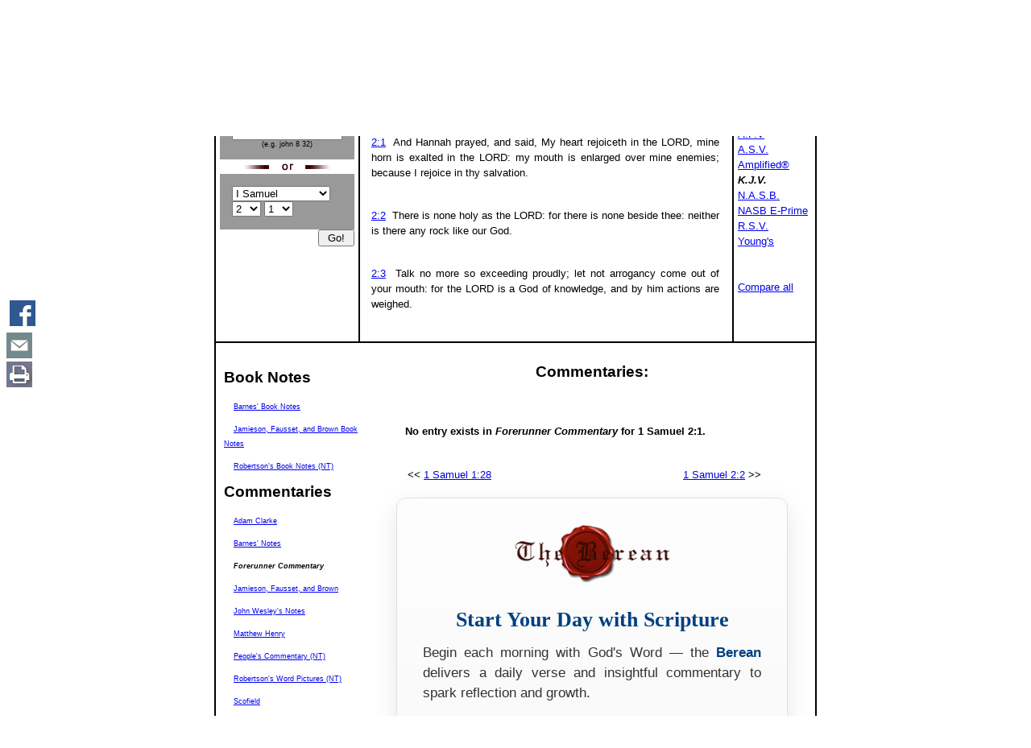

--- FILE ---
content_type: text/html;charset=UTF-8
request_url: https://www.bibletools.org/index.cfm/fuseaction/bible.show/sVerseID/7242/eVerseID/7251
body_size: 8642
content:

<!DOCTYPE HTML>
<html><head>
<script defer data-domain="bibletools.org" src="https://plausible.io/js/script.js"></script>
<title>1 Samuel 2:1 (KJV) - Forerunner Commentary</title>
<link rel="SHORTCUT ICON" HREF="https://www.bibletools.org/favicon.ico">
<meta name="description" content="And Hannah prayed, and said, My heart rejoiceth in the LORD, mine horn is exalted in the LORD: my mouth is enlarged over mine enemies; because I rejoice in thy " />
<meta name="viewport" content="width=device-width, initial-scale=1.0">
<link rel="stylesheet" href="https://ajax.googleapis.com/ajax/libs/jqueryui/1.11.4/themes/smoothness/jquery-ui.css">
<link href="https://css.bibletools.org/bible.css" rel="stylesheet" />
<link href="https://css.bibletools.org/bibletools2.css" rel="stylesheet">
<link href="https://css.bibletools.org/layout.css" rel="stylesheet">
<style>
.slidebox{
font-family: Arial,sans-serif;
font-size: 1.2em;
}
.slidebox h2 {
font-family: Helvetica,sans-serif;
font-size: 1.4em;
margin:0 0 15px 0;
}
a:hover,a:focus {
text-decoration: none;
outline: none;
color: #666;
}
.btn-special,.btn-normal,.btn-small,.btn-large {
border-radius: 3px;
}
.btn-small {
display: inline-block;
cursor: pointer;
font-size: 14px;
padding: 7px 20px;
text-decoration: none;
}
.btn-color,.btn-grey {
-webkit-transition: all .5s ease-in-out !important;
-moz-transition: all .5s ease-in-out !important;
-o-transition: all .5s ease-in-out !important;
-ms-transition: all .5s ease-in-out !important;
transition: all .5s ease-in-out !important;
}
.btn-color {
color: #fff !important;
text-shadow: 0 1px #555 !important;
}
.btn-color:hover, .subscribe-btn:hover {
background: -webkit-linear-gradient(#0488cd,#2eaef0);
background: -moz-linear-gradient(#0488cd,#2eaef0);
background: -o-linear-gradient(#0488cd,#2eaef0);
background: -ms-linear-gradient(#0488cd,#2eaef0);
background: linear-gradient(#0488cd,#2eaef0);
}
.btn-color, .subscribe-btn {
background: -webkit-linear-gradient(#2eaef0,#0488cd);
background: -moz-linear-gradient(#2eaef0,#0488cd);
background: -o-linear-gradient(#2eaef0,#0488cd);
background: -ms-linear-gradient(#2eaef0,#0488cd);
background: linear-gradient(#2eaef0,#0488cd);
border: 1px solid #2f7295;
-webkit-box-shadow: inset 0 1px 1px 0 #9fcee7, 0 2px 0 -1px rgba(0,0,0,0.2);
box-shadow: inset 0 1px 1px 0 #9fcee7, 0 2px 0 -1px rgba(0,0,0,0.2);
cursor: pointer;
}
.btn-pad {
margin: 7px;
}
.email-subscribe {
font-size:1.4em;
}
.spinner {
border-top-color: #2EAEF0;
border: 2px solid #eeeeee;
font-size: 40px;
width: 1em;
height: 1em;
border-radius: .5em;
-webkit-box-sizing: border-box;
-moz-box-sizing: border-box;
box-sizing: border-box;
-webkit-animation: spin 1s linear infinite;
-moz-animation: spin 1s linear infinite;
animation: spin 1s linear infinite;
}
</style>
<script src="https://js.bibletools.org/jquery-3.5.1.min.js"></script>
<base href="https://www.bibletools.org/">
<meta name="google-site-verification" content="FYS0CqvmnHxiLSExkjy8zvkG6-JEcAHVQDgFK6qGYYM" />
<style>
#berean-modal-container {
align-items: center !important;
justify-content: center !important;
position: fixed !important;
top: 0 !important;
left: 0 !important;
width: 100% !important;
height: 100% !important;
background-color: rgba(0,0,0,0.5) !important;
z-index: 1000 !important;
padding: 15px !important; /* Add padding to ensure space around the modal */
box-sizing: border-box !important;
}
#subscription-modal {
position: relative !important;
/* width: 100% !important; */ /* Take full width of container */
max-width: 100vw !important; /* Maximum width on larger screens */
margin: 0 auto !important; /* Center horizontally */
padding: 2em 2em 1em 2em !important;
background: linear-gradient(to bottom, #fefefe, #f7f7f7) !important;
border: 1px solid #e0e0e0 !important;
border-radius: 12px !important;
box-shadow: 0 10px 30px rgba(0,0,0,0.1) !important;
font-family: 'Georgia', serif !important;
text-align: center !important;
color: #333 !important;
box-sizing: border-box !important; /* Include padding in width calculation */
overflow-y: auto !important; /* Allow scrolling if content is too tall */
max-height: 90vh !important; /* Maximum height to prevent overflow */
}
#berean-email,
#subscribe-button {
width: 100% !important;
box-sizing: border-box !important;
max-width: 100% !important;
}b
#subscription-modal img {
max-width: 100% !important;
height: auto !important;
max-height: 30vh !important; /* Added to limit image height */
}
/* Add these media queries for better mobile support */
@media (max-width: 480px) {
#subscription-modal {
padding: 1.5em !important;
}
}
@media (max-width: 320px) {
#subscription-modal {
padding: 0.5em !important; /* Reduced padding for very small screens */
}
}
.no-overflow {
overflow: hidden;
}
@media (max-width: 768px) {
#berean-modal-container {
overflow: auto !important; /* Allow scrolling if needed on mobile */
}
#subscription-modal {
max-height: 80vh !important; /* Slightly reduce height on mobile to avoid full lock */
}
}
</style>
<script defer type='text/javascript' src='https://i.cgg.org/cffp.js'></script></head>
<body bgcolor="#FFFFFF">
<table cellspacing="1" cellpadding="0" border="0" width="750" align="center">
<tr>
<td align="center"><img src="https://i.bibletools.org/logo2.jpg" width="454" height="78" border="0" alt="BibleTools"></td>
</tr>
<tr valign="middle">
<td bgcolor="#000000" valign="middle" align="center"><div id="headerNav" style="height:auto;">
<form action="https://www.bibletools.org/index.cfm" id="cse-search-box" style="display:inline;">
<input type="hidden" name="cx" value="006538976850733148404:otqd4eea0gk" />
<input type="hidden" name="cof" value="FORID:9" />
<input type="hidden" name="ie" value="UTF-8" />
<input type="hidden" name="fuseaction" value="search.results" />
<input type="text" name="q" size="18" maxlength="2048" />
<input type="submit" name="sa" value="Search" />
</form>&nbsp;<font color="FFFFFF"><a href="index.cfm/fuseaction/Bible.show/sVerseID/1/eVerseID/1">BIBLES</a> | <a href="index.cfm/fuseaction/Def.default">DEFINITIONS</a> | <a href="index.cfm/fuseaction/Topical.default">TOPICAL STUDIES</a> | <a href="index.cfm/fuseaction/Library.default">LIBRARY</a> | <a href="index.cfm/fuseaction/Email.default" rel="nofollow">EMAIL</a> | <a href="index.cfm/fuseaction/About.default">ABOUT</a></div></td>
</tr>
<tr>
<td><table cellspacing="0" cellpadding="5" border="1" width="100%" bordercolor="black">
<tr width="750">
<td width="170" align="center" valign="top"><img src="https://i.bibletools.org/header_verse.gif" width="68" height="14" border="0" alt="verse">
<form action="index.cfm/fuseaction/Bible.show" method="post" name="BibleVerseInput">
<table border="0" bgcolor="#FFFFFF" cellspacing="0" cellpadding="0">
<tr bgcolor="#999999">
<td><img src="https://i.bibletools.org/pixel.gif" width="15" height="55"></td>
<td align="center" valign="middle"><input name="completeVerse" size="15" type="Text"><br><div class="psmaller">(e.g. john 8 32)</div></td>
<td><img src="https://i.bibletools.org/pixel.gif" width="15" height="15"></td>
</tr>
<tr bgcolor="#FFFFFF">
<td>&nbsp;</td>
<td align="center"><img src="https://i.bibletools.org/or.gif" width="111" height="9" border="0" alt="or"></td>
<td>&nbsp;</td>
</tr>
<tr bgcolor="#999999">
<td><img src="https://i.bibletools.org/pixel.gif" width="15" height="65"></td>
<td align="left" valign="middle">
<select name="bookSelect" id="bookSelect">
<option value="1">Genesis</option>
<option value="2">Exodus</option>
<option value="3">Leviticus</option>
<option value="4">Numbers</option>
<option value="5">Deuteronomy</option>
<option value="6">Joshua</option>
<option value="7">Judges</option>
<option value="8">Ruth</option>
<option value="9" selected>I Samuel</option>
<option value="10">II Samuel</option>
<option value="11">I Kings</option>
<option value="12">II Kings</option>
<option value="13">I Chronicles</option>
<option value="14">II Chronicles</option>
<option value="15">Ezra</option>
<option value="16">Nehemiah</option>
<option value="17">Esther</option>
<option value="18">Job</option>
<option value="19">Psalm</option>
<option value="20">Proverbs</option>
<option value="21">Ecclesiastes</option>
<option value="22">Song of Solomon</option>
<option value="23">Isaiah</option>
<option value="24">Jeremiah</option>
<option value="25">Lamentations</option>
<option value="26">Ezekiel</option>
<option value="27">Daniel</option>
<option value="28">Hosea</option>
<option value="29">Joel</option>
<option value="30">Amos</option>
<option value="31">Obadiah</option>
<option value="32">Jonah</option>
<option value="33">Micah</option>
<option value="34">Nahum</option>
<option value="35">Habakkuk</option>
<option value="36">Zephaniah</option>
<option value="37">Haggai</option>
<option value="38">Zechariah</option>
<option value="39">Malachi</option>
<option value="40">Matthew</option>
<option value="41">Mark</option>
<option value="42">Luke</option>
<option value="43">John</option>
<option value="44">Acts</option>
<option value="45">Romans</option>
<option value="46">I Corinthians</option>
<option value="47">II Corinthians</option>
<option value="48">Galatians</option>
<option value="49">Ephesians</option>
<option value="50">Philippians</option>
<option value="51">Colossians</option>
<option value="52">I Thessalonians</option>
<option value="53">II Thessalonians</option>
<option value="54">I Timothy</option>
<option value="55">II Timothy</option>
<option value="56">Titus</option>
<option value="57">Philemon</option>
<option value="58">Hebrews</option>
<option value="59">James</option>
<option value="60">I Peter</option>
<option value="61">II Peter</option>
<option value="62">I John</option>
<option value="63">II John</option>
<option value="64">III John</option>
<option value="65">Jude</option>
<option value="66">Revelation</option>
</select>
<br>
<select name="chapterSelect" id="chapterSelect">
<option value="1">1</option>
<option value="2" selected>2</option>
<option value="3">3</option>
<option value="4">4</option>
<option value="5">5</option>
<option value="6">6</option>
<option value="7">7</option>
<option value="8">8</option>
<option value="9">9</option>
<option value="10">10</option>
<option value="11">11</option>
<option value="12">12</option>
<option value="13">13</option>
<option value="14">14</option>
<option value="15">15</option>
<option value="16">16</option>
<option value="17">17</option>
<option value="18">18</option>
<option value="19">19</option>
<option value="20">20</option>
<option value="21">21</option>
<option value="22">22</option>
<option value="23">23</option>
<option value="24">24</option>
<option value="25">25</option>
<option value="26">26</option>
<option value="27">27</option>
<option value="28">28</option>
<option value="29">29</option>
<option value="30">30</option>
<option value="31">31</option>
</select>
<select name="verseSelect" id="verseSelect">
<option value="1" selected>1</option>
<option value="2">2</option>
<option value="3">3</option>
<option value="4">4</option>
<option value="5">5</option>
<option value="6">6</option>
<option value="7">7</option>
<option value="8">8</option>
<option value="9">9</option>
<option value="10">10</option>
<option value="11">11</option>
<option value="12">12</option>
<option value="13">13</option>
<option value="14">14</option>
<option value="15">15</option>
<option value="16">16</option>
<option value="17">17</option>
<option value="18">18</option>
<option value="19">19</option>
<option value="20">20</option>
<option value="21">21</option>
<option value="22">22</option>
<option value="23">23</option>
<option value="24">24</option>
<option value="25">25</option>
<option value="26">26</option>
<option value="27">27</option>
<option value="28">28</option>
<option value="29">29</option>
<option value="30">30</option>
<option value="31">31</option>
<option value="32">32</option>
<option value="33">33</option>
<option value="34">34</option>
<option value="35">35</option>
<option value="36">36</option>
</select>
</td>
<td><img src="https://i.bibletools.org/pixel.gif" width="15" height="15"></td>
</tr>
</table>
<input type="Hidden" name="opt" value="comm"><input type="Hidden" name="RTD" value="CGG"><input type="Hidden" name="version" value="KJV">
<div align="right">
<input type="submit" name="selectSubmit" value=" Go! "></div></form>
</td>
<td valign="top" width="500">
<span class="BibleAndVersion">
1 Samuel 2:1&nbsp;&nbsp;(<i>King James Version</i>)
</span>
<hr width="75%">
<iframe src="https://www.bibletools.org/index.cfm/fuseaction/Bible.showChapter/bibleBook/9/sChap/2/sVerse/1/sVerseID/7242/suppressParentLayout/true/opt/comm/RTD/CGG/version/KJV/default.htm#7242" name="BibleVerse" width="450" height="250" marginwidth="5" marginheight="0" align="left" scrolling="yes" frameborder="0"></iframe>
</td>
<td valign="top" bgcolor="#FFFFFF"><img src="https://i.bibletools.org/header_version.gif" width="91" height="19" border="0" alt="version">
<p>
<a href="index.cfm/fuseaction/Bible.show/sVerseID/7242/eVerseID/7251/version/AFV">A.F.V</a>
<br>
<a href="index.cfm/fuseaction/Bible.show/sVerseID/7242/eVerseID/7251/version/ASV">A.S.V.</a>
<br>
<a href="index.cfm/fuseaction/Bible.show/sVerseID/7242/eVerseID/7251/version/AMP">Amplified®</a>
<br>
<b><i>K.J.V.</i></b>
<br>
<a href="index.cfm/fuseaction/Bible.show/sVerseID/7242/eVerseID/7251/version/NASB">N.A.S.B.</a>
<br>
<a href="index.cfm/fuseaction/Bible.show/sVerseID/7242/eVerseID/7251/version/NASBE">NASB E-Prime</a>
<br>
<a href="index.cfm/fuseaction/Bible.show/sVerseID/7242/eVerseID/7251/version/RSV">R.S.V.</a>
<br>
<a href="index.cfm/fuseaction/Bible.show/sVerseID/7242/eVerseID/7251/version/YLT">Young's</a>
<br>
<br><br>
<a href="index.cfm/fuseaction/Bible.show/sVerseID/7242/eVerseID/7251/opt/parallel/version/KJV">Compare all</a>
</p>
</td>
</tr>
<tr>
<td colspan="3" width="750" valign="top">
<table width="100%" cellspacing="0" cellpadding="0" border="0" bordercolor="black">
<tr>
<td valign="top" align="left" width="190">
<br>
<table width="190" cellpadding="5" cellspacing="0" border="0">
<tr><td>
<span class="ResourceType">Book Notes</span>
</td></tr>
<tr><td>&nbsp;&nbsp;
<a href="index.cfm/fuseaction/Bible.show/sVerseID/7242/eVerseID/7251/opt/BN/RTD/BarnesBN"><span class="psmaller">Barnes' Book Notes</span></a>
</td></tr>
<tr><td>&nbsp;&nbsp;
<a href="index.cfm/fuseaction/Bible.show/sVerseID/7242/eVerseID/7251/opt/BN/RTD/JFBBN"><span class="psmaller">Jamieson, Fausset, and Brown Book Notes</span></a>
</td></tr>
<tr><td>&nbsp;&nbsp;
<a href="index.cfm/fuseaction/Bible.show/sVerseID/7242/eVerseID/7251/opt/BN/RTD/RBN"><span class="psmaller">Robertson's Book Notes (NT)</span></a>
</td></tr>
<tr><td>
<span class="ResourceType">Commentaries</span>
</td></tr>
<tr><td>&nbsp;&nbsp;
<a href="index.cfm/fuseaction/Bible.show/sVerseID/7242/eVerseID/7251/RTD/Clarke"><span class="psmaller">Adam Clarke</span></a>
</td></tr>
<tr><td>&nbsp;&nbsp;
<a href="index.cfm/fuseaction/Bible.show/sVerseID/7242/eVerseID/7251/RTD/barnes"><span class="psmaller">Barnes' Notes</span></a>
</td></tr>
<tr><td>&nbsp;&nbsp;
<span class="psmaller"><b><i>Forerunner Commentary</i></b></span>
</td></tr>
<tr><td>&nbsp;&nbsp;
<a href="index.cfm/fuseaction/Bible.show/sVerseID/7242/eVerseID/7251/RTD/jfb"><span class="psmaller">Jamieson, Fausset, and Brown</span></a>
</td></tr>
<tr><td>&nbsp;&nbsp;
<a href="index.cfm/fuseaction/Bible.show/sVerseID/7242/eVerseID/7251/RTD/jwn"><span class="psmaller">John Wesley's Notes</span></a>
</td></tr>
<tr><td>&nbsp;&nbsp;
<a href="index.cfm/fuseaction/Bible.show/sVerseID/7242/eVerseID/7251/RTD/MH"><span class="psmaller">Matthew Henry</span></a>
</td></tr>
<tr><td>&nbsp;&nbsp;
<a href="index.cfm/fuseaction/Bible.show/sVerseID/7242/eVerseID/7251/RTD/pcnt"><span class="psmaller">People's Commentary (NT)</span></a>
</td></tr>
<tr><td>&nbsp;&nbsp;
<a href="index.cfm/fuseaction/Bible.show/sVerseID/7242/eVerseID/7251/RTD/rwpnt"><span class="psmaller">Robertson's Word Pictures (NT)</span></a>
</td></tr>
<tr><td>&nbsp;&nbsp;
<a href="index.cfm/fuseaction/Bible.show/sVerseID/7242/eVerseID/7251/RTD/sco"><span class="psmaller">Scofield</span></a>
</td></tr>
<tr><td>
<a href="index.cfm/fuseaction/Bible.show/sVerseID/7242/eVerseID/7251/opt/DEF"><span class="ResourceType">Definitions</span></a>
</td></tr>
<tr><td>
<a href="index.cfm/fuseaction/Bible.show/sVerseID/7242/eVerseID/7251/opt/inter"><span class="ResourceType">Interlinear</span></a>
</td></tr>
<tr><td>
<a href="index.cfm/fuseaction/Bible.show/sVerseID/7242/eVerseID/7251/opt/LIB"><span class="ResourceType">Library</span></a>
</td></tr>
<tr><td>
<a href="index.cfm/fuseaction/Bible.show/sVerseID/7242/eVerseID/7251/opt/TOPIC"><span class="ResourceType">Topical Studies</span></a>
</td></tr>
<tr><td>
<a href="index.cfm/fuseaction/Bible.show/sVerseID/7242/eVerseID/7251/opt/XREF"><span class="ResourceType">X-References</span></a>
</td></tr>
</table>
</td>
<td valign="top">
<style>
.article-description {
position: relative;
overflow: hidden;
margin-bottom: 10px;
background-color: transparent;
padding: 0;
margin-top: -5px;
}
/* Truncated View Styling */
.truncated {
max-height: 6.4em;
overflow: hidden;
}
/* Gradient Fade Effect */
.fade-out {
position: absolute;
bottom: 0;
left: 0;
width: 100%;
height: 40px;
background: linear-gradient(to bottom, rgba(255, 255, 255, 0), rgba(255, 255, 255, 1));
pointer-events: none;
display: none;
margin-bottom: 0px;
padding-bottom: 0px;
}
.truncated .fade-out {
display: block;
}
/* ONLY CHANGE: Button Style from Option 1 */
.toggle-btn {
color: #2273c3;
background: none;
border: none;
border-radius: 4px;
padding: 6px 12px;
margin-top: 0px;
font-weight: 600;
font-size: 14px;
cursor: pointer;
outline: none;
transition: all 0.2s ease;
/* display: inline-flex;
align-items: center; */
display: block;
margin: 0 auto;
text-align: center;
}
.toggle-btn:hover {
background-color: #f0f7ff;
color: #0056b3;
}
.toggle-btn:focus {
box-shadow: 0 0 0 2px rgba(0, 86, 179, 0.2);
}
.toggle-btn::after {
content: "";
display: inline-block;
width: 10px;
height: 10px;
border-right: 2px solid currentColor;
border-bottom: 2px solid currentColor;
margin-left: 6px;
transform: rotate(45deg);
transition: transform 0.2s ease;
}
.show-less::after {
transform: rotate(-135deg);
margin-top: 4px;
}
.show-less {
display: none;
}
</style>
<blockquote>
<div align="center"><span class="ResourceType">Commentaries:</span></div>
<br><br>
<p><b>No entry exists in <i>Forerunner Commentary</i> for 1 Samuel 2:1.</b>
<br>&nbsp;
<table width="96%">
<tr>
<td align="left" class="p">
<b><<</b> <a href="index.cfm/fuseaction/Bible.show/sVerseID/7241/eVerseID/7241">1 Samuel 1:28</a>
</td>
<td>&nbsp;</td>
<td align="right" class="p">
<a href="index.cfm/fuseaction/Bible.show/sVerseID/7243/eVerseID/7243">1 Samuel 2:2</a> <b>>></b>
</td>
</tr>
</table>
</blockquote>
<script>
document.addEventListener('DOMContentLoaded', () => {
// Get all show more/less buttons
const showMoreButtons = document.querySelectorAll('.show-more');
const showLessButtons = document.querySelectorAll('.show-less');
// Add event listeners to show more buttons
showMoreButtons.forEach(button => {
button.addEventListener('click', function() {
// Get the previous sibling which is the description
const description = this.previousElementSibling;
// Animate the height change
if (description.classList.contains('truncated')) {
// Store the current height
const startHeight = description.offsetHeight;
// Remove truncated to calculate full height
description.classList.remove('truncated');
// Get full height
const endHeight = description.offsetHeight;
// Set back to start height and remove truncated
description.style.height = startHeight + 'px';
description.style.transition = 'height 0.3s ease';
// Force reflow
description.offsetHeight;
// Animate to full height
description.style.height = endHeight + 'px';
// Clean up after transition
description.addEventListener('transitionend', function cleanUp() {
description.style.height = '';
description.style.transition = '';
description.removeEventListener('transitionend', cleanUp);
});
}
// Hide the show more button
this.style.display = 'none';
// Show the show less button
this.nextElementSibling.style.display = 'block';
});
});
// Add event listeners to show less buttons
showLessButtons.forEach(button => {
button.addEventListener('click', function() {
// Get the description element (previous sibling of the "show more" button)
const description = this.previousElementSibling.previousElementSibling;
// Animate the height change
if (!description.classList.contains('truncated')) {
// Store the current height
const startHeight = description.offsetHeight;
// Set explicit height
description.style.height = startHeight + 'px';
description.style.transition = 'height 0.3s ease';
// Add truncated class
description.classList.add('truncated');
// Get truncated height
const endHeight = parseInt(getComputedStyle(description).maxHeight);
// Force reflow
description.offsetHeight;
// Animate to truncated height
description.style.height = endHeight + 'px';
// Clean up after transition
description.addEventListener('transitionend', function cleanUp() {
description.style.height = '';
description.style.transition = '';
description.removeEventListener('transitionend', cleanUp);
});
}
// Hide show less button
this.style.display = 'none';
// Show show more button
this.previousElementSibling.style.display = 'block';
// Scroll back to the description if necessary
description.scrollIntoView({ behavior: 'smooth', block: 'nearest' });
});
});
})
</script>
<div class="berean-subscribe-box" style="max-width: 420px; margin: auto; padding: 2em; background: linear-gradient(to bottom, #fefefe, #f7f7f7); border: 1px solid #e0e0e0; border-radius: 12px; box-shadow: 0 10px 30px rgba(0,0,0,0.1); font-family: 'Georgia', serif; text-align: center; color: #333;">
<img src="https://i.theberean.org/bereanlogo-2.png" alt="Berean Logo" class="berean-logo" style="max-width: 200px; margin-bottom: 1em;">
<h2 style="font-size: 1.6em; margin: 0.4em 0; color: #004080; font-weight: 600;">Start Your Day with Scripture</h2>
<p style="margin: 0.8em 0; line-height: 1.5; font-size: 1.05em;">Begin each morning with God's Word &#151; the <strong style="color: #004080;">Berean</strong> delivers a daily verse and insightful commentary to spark reflection and growth.</p>
<p style="margin: 0.8em 0 1.2em; line-height: 1.5; font-size: 1.05em;">Join 140,000+ fellow believers on this journey.</p>
<form id="berean-form" action="https://www.bibletools.org/index.cfm/fuseaction/Email.updtSub" method="POST" name="emailsub" class="secure" style="margin-top: 1em;">
<input type="email" name="email" placeholder="Enter your email" required
style="padding: 0.8em 1em; width: 92%; border: 1px solid #ccc; border-radius: 8px; margin-bottom: 1em; font-size: 1em; box-shadow: inset 0 1px 3px rgba(0,0,0,0.05);">
<button type="submit" id="subscribe-button"
style="background-color: #004080; color: white; padding: 0.8em 1.2em; border: none; border-radius: 8px; font-weight: bold; cursor: pointer; width: 100%; font-size: 1.05em; transition: background-color 0.2s ease-in-out;">Join the Journey</button>
<div style="margin:0; padding:0"><p style="margin: 0.8em 1.2em 0 1.2em; line-height: 1.2; font-size: .9em; cursor: pointer; text-align:center;"> <em>Free and spam-free &#151; unsubscribe anytime.</em></p></div>
<input type="hidden" name="berean" value="Y" />
<div id="timezone_offset2"></div>
<input type="hidden" name="cbfields" value="berean" /><input type="hidden" name="frmid" value="common" />
<input id="fp2C72416E-A6E9-45DA-BFBDEE49550C9E5A" type="hidden" name="formfield1234567891" class="cffp_mm" value="" /><input id="fpB2B7D54A-E6C1-4526-88E4D77FC82F4363" type="hidden" name="formfield1234567892" class="cffp_kp" value="" /><input id="fp974A7F34-30D6-41D4-A96EA45C39BFE347" type="hidden" name="formfield1234567893" value="40000429,19924827" /><span style="display:none">Leave this field empty <input id="fp6816BE3D-E819-403A-927FB3363D99C57C" type="text" name="cffpcomments" value="" /></span>
</form>
</div>
</td>
</tr>
</table>
</td>
</tr>
</table></td>
</tr>
</table>
<div align="center" class="psmaller">&copy;Copyright 1992-2026 <a href="https://www.cgg.org" rel="nofollow">Church of the Great God</a>.&nbsp;&nbsp;&nbsp;<a href="https://www.cgg.org/index.cfm/contact" rel="nofollow">Contact C.G.G.</a> if you have questions or comments.</div>
<div id="pageOptionsSide" style="position:fixed; top:200px; width:33px; margin-left:auto; margin-right:auto;">
<div id="_docOptions"><span class="icon"><a href="https://www.facebook.com/sharer/sharer.php?u=https%3A%2F%2Fwww%2Ebibletools%2Eorg%2Findex%2Ecfm%2Ffuseaction%2Fbible%2Eshow%2FsVerseID%2F7242%2FeVerseID%2F7251&t=1%20Samuel%202%3A1%20%28KJV%29%20%2D%20Forerunner%20Commentary" class="sharable" ><img src="https://a.cgg.org/fb-icon.png" rel="noindex,nofollow" alt="Share this on Facebook" style="margin:4px; border:0;" width=32 height=32></a></span><a href="#" id="emailPageIconBtn" class="sharable" style="border:0;"><img src="https://a.cgg.org/email-icon.png" alt="Email"></a><span class="icon"><a href="https://www.bibletools.org/index.cfm/fuseaction/bible.show/sVerseID/7242/eVerseID/7251/printer/friendly" class="sharable" target="_blank" rel="noindex,nofollow" style="border:0;"><img src="https://a.cgg.org/print3-icon.png" alt="Printer version" width=32 height=32></a></span></div>
</div>
<div id="emailPageForm">
<a href="https://www.bibletools.org/" onclick="javascript:closeShareThis(); return false;" class="akst_close">Close</a>
<div id="akst_email">
<form method="post" action="https://www.bibletools.org/" name="emailFriend" onsubmit="javascript:emailPage(); return false;" class="secure">
<fieldset>
<legend>E-mail This Page</legend>
<ul>
<li>
<label>Email To:</label>
<input type="text" name="toAddress" id="toAddress" value="" class="akst_text" />
</li>
<li>
<label>Your Address:</label>
<input type="text" name="fromAddress" id="fromAddress" value="" class="akst_text" />
</li>
<li>
<label>Comments: (optional)</label>
<textarea id="emailComments" name="emailComments" cols="30" rows="5"></textarea>
</li>
<li style="margin-bottom:0; padding-bottom:0;"><div id="responseContainer"></div>
<input type="button" name="akst_submit" id="akst_submit" value="Send It" onclick="javascript:emailPage(); return false;" /><span id="ajaxWorkingEmail"></span>
</li>
</ul>
<input type="hidden" name="efa" value="bible.show">
<input type="hidden" name="CT" value="">
<input type="hidden" name="rtd" value="CGG">
<input type="hidden" name="id" value="0">
<input type="hidden" name="version" value="KJV">
<input type="hidden" name="sVerseID" value="7242">
<input type="hidden" name="eVerseID" value="7242">
<input type="hidden" name="opt" value="comm">
</fieldset>
</form>
</div>
</div>
<script src="https://ajax.googleapis.com/ajax/libs/jqueryui/1.11.4/jquery-ui.min.js"></script>
<script src="https://js.bibletools.org/htmx1.9.12.min.js"></script>
<script src="https://js.bibletools.org/js_BibletoolsMain.js"></script>
<script>
$(function() {
$('.verseRef').tooltip({
content: "Loading...",
show: {delay: 200},
open: function(event, ui)
{
if (typeof(event.originalEvent) === 'undefined')
{
return false;
}
var $id = $(ui.tooltip).attr('id');
// close any lingering tooltips
$('div.ui-tooltip').not('#' + $id).remove();
var elem = $(this);
$.ajax('https://www.bibletools.org/index.cfm/fuseaction/bible.versePreview/ID/' + this.id).always(function(data) {
elem.tooltip('option', 'content', data);
});
},
close: function(event, ui)
{
ui.tooltip.hover(function()
{
$(this).stop(true).fadeTo(300, 1);
},
function()
{
$(this).fadeOut('300', function()
{
$(this).remove();
});
});
}
});
});
$(document).ready(function(){
var visitortime = new Date();
var offset = visitortime.getTimezoneOffset()*(-60);
$('.secure').append('<input type="hidden" name="timezone_offset" value="'+offset+'" />');
$('.sharable').click(function(){
window.open(this.href, '', 'menubar=no,toolbar=no,resizable=yes,scrollbars=yes,height=300,width=600');
return false;
});
$("#emailPageIconBtn").click(function() {
var form = jQuery('#emailPageForm');
var link = jQuery('#emailPageIconBtn');
link.after(form);
//form.css('display', 'block');
form.slideDown('fast');
return false;
});
$(function(){
$("select#bookSelect").change(function(){
$.getJSON("https://www.bibletools.org/index.cfm/fuseaction/bible.chaptersJSON",{book: $(this).val()}, function(j){
var options = '';
for (var i = 0; i < j.length; i++) {
options += '<option value="' + j[i].optionValue + '">' + j[i].optionDisplay + '</option>';
}
$("#chapterSelect").html(options);
$('#chapterSelect option:first').attr('selected', 'selected');
})
})
});
$(function(){
$("select#chapterSelect").change(function(){
$.getJSON("https://www.bibletools.org/index.cfm/fuseaction/bible.versesJSON",{book: $("select#bookSelect").val(), chapter: $(this).val()}, function(j){
var options = '';
for (var i = 0; i < j.length; i++) {
options += '<option value="' + j[i].optionValue + '">' + j[i].optionDisplay + '</option>';
}
$("#verseSelect").html(options);
$('#verseSelect option:first').attr('selected', 'selected');
})
})
});
$(".audiolink").click(function() {
$.post("https://www.cgg.org/index.cfm/media/click/id/" + this.id, function(r) { } );
return true;
});
});
</script>
<script>
document.addEventListener('DOMContentLoaded', async function() {
// Helper function to detect localStorage availability (existing)
function isLocalStorageAvailable() {
try {
const test = '__localStorage_test__';
localStorage.setItem(test, test);
localStorage.removeItem(test);
console.log('localStorage is available.');
return true;
} catch (e) {
return false;
}
}
// New: Helper to detect mobile based on viewport width
function isMobile() {
return window.innerWidth <= 768; // Adjust breakpoint as needed
}
let bereanAdResponse = '';
let shown = false; // New: Flag to show only once per session
// Check if user has already subscribed or dismissed (modified slightly)
async function shouldShowModal() {
if (!isLocalStorageAvailable()) {
console.log('localStorage not available, skipping modal');
return false;
}
if (localStorage.getItem('DontShowBereanAd') === 'true') {
console.log('localStorage says DontShowBereanAd, skipping modal');
return false;
} else {
var visitortime = new Date();
var offset = visitortime.getTimezoneOffset() * (-60);
try {
let urlParts = ['index.cfm', 'fuseaction', 'email.bereanad', 'sid'];
let randomId = Math.random().toString(36).substring(2, 15);
let finalUrl = urlParts.join('/') + '/' +
btoa(randomId).substring(0, 12) + '/' +
'tz' + '/' +
offset.toString().substring(0, 8);
console.log(finalUrl);
const response = await fetch(finalUrl);
if (response.status === 200) {
bereanAdResponse = await response.text();
console.log('Received a Berean modal response; should show modal! ');
return true;
} else {
console.error('Error: non-200 response: ', response);
return false;
}
} catch (e) {
console.error(e);
return false;
}
}
}
// New: Reusable function to show the modal
function showModal() {
var modalContainer = document.getElementById('berean-modal-container');
var subscriptionModal = document.getElementById('subscription-modal');
if (bereanAdResponse.length > 10) {
subscriptionModal.innerHTML = bereanAdResponse;
modalContainer.style.display = 'flex';
subscriptionModal.style.display = 'block';
// Conditional overflow: Only on non-mobile
if (!isMobile()) {
document.body.classList.add('no-overflow');
}
console.log('Berean modal loaded');
// Only show once
localStorage.setItem('DontShowBereanAd', 'true');
htmx.logAll();
htmx.process(document.getElementById('subscription-modal'));
console.log('Running htmx.process: ');
// Function to close the modal (existing, slightly modified)
function closeModal() {
modalContainer.style.display = 'none';
if (!isMobile()) {
document.body.classList.remove('no-overflow');
}
// Remove the keydown event listener when modal is closed
document.removeEventListener('keydown', escKeyHandler);
// New: Remove outside click listener
modalContainer.removeEventListener('click', outsideClickHandler);
}
// Handler for Escape key (existing)
function escKeyHandler(event) {
if (event.key === 'Escape' || event.keyCode === 27) {
closeModal();
}
}
// New: Handler for clicking/tapping outside the modal
function outsideClickHandler(event) {
if (event.target === modalContainer) {
closeModal();
}
}
// Add event listener for close button and link (existing)
var closeModalBtn = document.getElementById('close-modal-btn');
if (closeModalBtn) {
closeModalBtn.addEventListener('click', closeModal);
}
var closeModalLink = document.getElementById('close-modal-link');
if (closeModalLink) {
closeModalLink.addEventListener('click', closeModal);
}
// Add outside click/tap listener
modalContainer.addEventListener('click', outsideClickHandler);
// Add keypress handler for Escape key (existing)
document.addEventListener('keydown', escKeyHandler);
// Focus the modal to ensure it captures keyboard events (existing)
subscriptionModal.setAttribute('tabindex', '-1');
subscriptionModal.focus();
var emailField = document.getElementById('berean-email');
if (emailField) {
emailField.focus();
}
} else {
console.log('Empty response; probably already subscribed');
localStorage.setItem('DontShowBereanAd', 'true');
}
}
// Determine if we should set up triggers
const shouldShow = await shouldShowModal(); // Wait for the async function
/*
if (shouldShow) {
// New: Exit-intent trigger for desktop
if (!isMobile()) {
document.documentElement.addEventListener('mouseleave', function(event) {
if (!shown && event.clientY <= 0) { // Mouse leaving upwards
console.log('showing modal because of mouseleave');
shown = true;
showModal();
}
});
} else {
// Mobile fallback: Trigger on scrolling upwards near the top
var lastScrollY = window.scrollY; // Initialize with current position
var threshold = 100; // Pixels from top; adjust as needed (e.g., 50-200 based on header height)
window.addEventListener('scroll', function() {
var currentY = window.scrollY;
if (!shown && currentY < lastScrollY && currentY < threshold) {
console.log('showing modal because of scrolling back toward the top');
shown = true;
showModal();
}
lastScrollY = currentY; // Update for next event
});
}
} */
});
</script>
</body></html>


--- FILE ---
content_type: text/html;charset=UTF-8
request_url: https://www.bibletools.org/index.cfm/fuseaction/Bible.showChapter/bibleBook/9/sChap/2/sVerse/1/sVerseID/7242/suppressParentLayout/true/opt/comm/RTD/CGG/version/KJV/default.htm
body_size: 3255
content:

<!DOCTYPE HTML>
<html>
<head>
<link href="https://css.bibletools.org/bibletools2.css" rel="stylesheet">
<link href="https://css.bibletools.org/layout.css" rel="stylesheet">
<style>
.slidebox{
font-family: Arial,sans-serif;
font-size: 1.2em;
}
.slidebox h2 {
font-family: Helvetica,sans-serif;
font-size: 1.4em;
margin:0 0 15px 0;
}
a:hover,a:focus {
text-decoration: none;
outline: none;
color: #666;
}
.btn-special,.btn-normal,.btn-small,.btn-large {
border-radius: 3px;
}
.btn-small {
display: inline-block;
cursor: pointer;
font-size: 14px;
padding: 7px 20px;
text-decoration: none;
}
.btn-color,.btn-grey {
-webkit-transition: all .5s ease-in-out !important;
-moz-transition: all .5s ease-in-out !important;
-o-transition: all .5s ease-in-out !important;
-ms-transition: all .5s ease-in-out !important;
transition: all .5s ease-in-out !important;
}
.btn-color {
color: #fff !important;
text-shadow: 0 1px #555 !important;
}
.btn-color:hover, .subscribe-btn:hover {
background: -webkit-linear-gradient(#0488cd,#2eaef0);
background: -moz-linear-gradient(#0488cd,#2eaef0);
background: -o-linear-gradient(#0488cd,#2eaef0);
background: -ms-linear-gradient(#0488cd,#2eaef0);
background: linear-gradient(#0488cd,#2eaef0);
}
.btn-color, .subscribe-btn {
background: -webkit-linear-gradient(#2eaef0,#0488cd);
background: -moz-linear-gradient(#2eaef0,#0488cd);
background: -o-linear-gradient(#2eaef0,#0488cd);
background: -ms-linear-gradient(#2eaef0,#0488cd);
background: linear-gradient(#2eaef0,#0488cd);
border: 1px solid #2f7295;
-webkit-box-shadow: inset 0 1px 1px 0 #9fcee7, 0 2px 0 -1px rgba(0,0,0,0.2);
box-shadow: inset 0 1px 1px 0 #9fcee7, 0 2px 0 -1px rgba(0,0,0,0.2);
cursor: pointer;
}
.btn-pad {
margin: 7px;
}
.email-subscribe {
font-size:1.4em;
}
.spinner {
border-top-color: #2EAEF0;
border: 2px solid #eeeeee;
font-size: 40px;
width: 1em;
height: 1em;
border-radius: .5em;
-webkit-box-sizing: border-box;
-moz-box-sizing: border-box;
box-sizing: border-box;
-webkit-animation: spin 1s linear infinite;
-moz-animation: spin 1s linear infinite;
animation: spin 1s linear infinite;
}
</style>
<base href="https://www.bibletools.org/">
</head>
<body>
<table cellpadding="4" cellspacing="0" border="0">
<tr>
<td><p>
<a name="7242" href="index.cfm/fuseaction/Bible.show/sVerseID/7242/eVerseID/7242" target="_parent">
2:1</a>&nbsp;&nbsp;And Hannah prayed, and said, My heart rejoiceth in the LORD, mine horn is exalted in the LORD: my mouth is enlarged over mine enemies; because I rejoice in thy salvation.</td>
</tr>
<tr>
<td><p>
<a name="7243" href="index.cfm/fuseaction/Bible.show/sVerseID/7243/eVerseID/7243" target="_parent">
2:2</a>&nbsp;&nbsp;There is none holy as the LORD: for there is none beside thee: neither is there any rock like our God.</td>
</tr>
<tr>
<td><p>
<a name="7244" href="index.cfm/fuseaction/Bible.show/sVerseID/7244/eVerseID/7244" target="_parent">
2:3</a>&nbsp;&nbsp;Talk no more so exceeding proudly; let not arrogancy come out of your mouth: for the LORD is a God of knowledge, and by him actions are weighed.</td>
</tr>
<tr>
<td><p>
<a name="7245" href="index.cfm/fuseaction/Bible.show/sVerseID/7245/eVerseID/7245" target="_parent">
2:4</a>&nbsp;&nbsp;The bows of the mighty men are broken, and they that stumbled are girded with strength.</td>
</tr>
<tr>
<td><p>
<a name="7246" href="index.cfm/fuseaction/Bible.show/sVerseID/7246/eVerseID/7246" target="_parent">
2:5</a>&nbsp;&nbsp;They that were full have hired out themselves for bread; and they that were hungry ceased: so that the barren hath born seven; and she that hath many children is waxed feeble.</td>
</tr>
<tr>
<td><p>
<a name="7247" href="index.cfm/fuseaction/Bible.show/sVerseID/7247/eVerseID/7247" target="_parent">
2:6</a>&nbsp;&nbsp;The LORD killeth, and maketh alive: he bringeth down to the grave, and bringeth up.</td>
</tr>
<tr>
<td><p>
<a name="7248" href="index.cfm/fuseaction/Bible.show/sVerseID/7248/eVerseID/7248" target="_parent">
2:7</a>&nbsp;&nbsp;The LORD maketh poor, and maketh rich: he bringeth low, and lifteth up.</td>
</tr>
<tr>
<td><p>
<a name="7249" href="index.cfm/fuseaction/Bible.show/sVerseID/7249/eVerseID/7249" target="_parent">
2:8</a>&nbsp;&nbsp;He raiseth up the poor out of the dust, and lifteth up the beggar from the dunghill, to set them among princes, and to make them inherit the throne of glory: for the pillars of the earth are the LORD's, and he hath set the world upon them.</td>
</tr>
<tr>
<td><p>
<a name="7250" href="index.cfm/fuseaction/Bible.show/sVerseID/7250/eVerseID/7250" target="_parent">
2:9</a>&nbsp;&nbsp;He will keep the feet of his saints, and the wicked shall be silent in darkness; for by strength shall no man prevail.</td>
</tr>
<tr>
<td><p>
<a name="7251" href="index.cfm/fuseaction/Bible.show/sVerseID/7251/eVerseID/7251" target="_parent">
2:10</a>&nbsp;&nbsp;The adversaries of the LORD shall be broken to pieces; out of heaven shall he thunder upon them: the LORD shall judge the ends of the earth; and he shall give strength unto his king, and exalt the horn of his anointed.</td>
</tr>
<tr>
<td><p>
<a name="7252" href="index.cfm/fuseaction/Bible.show/sVerseID/7252/eVerseID/7252" target="_parent">
2:11</a>&nbsp;&nbsp;And Elkanah went to Ramah to his house. And the child did minister unto the LORD before Eli the priest.</td>
</tr>
<tr>
<td><p>
<a name="7253" href="index.cfm/fuseaction/Bible.show/sVerseID/7253/eVerseID/7253" target="_parent">
2:12</a>&nbsp;&nbsp;Now the sons of Eli were sons of Belial; they knew not the LORD.</td>
</tr>
<tr>
<td><p>
<a name="7254" href="index.cfm/fuseaction/Bible.show/sVerseID/7254/eVerseID/7254" target="_parent">
2:13</a>&nbsp;&nbsp;And the priest's custom with the people was, that, when any man offered sacrifice, the priest's servant came, while the flesh was in seething, with a fleshhook of three teeth in his hand;</td>
</tr>
<tr>
<td><p>
<a name="7255" href="index.cfm/fuseaction/Bible.show/sVerseID/7255/eVerseID/7255" target="_parent">
2:14</a>&nbsp;&nbsp;And he struck it into the pan, or kettle, or caldron, or pot; all that the fleshhook brought up the priest took for himself. So they did in Shiloh unto all the Israelites that came thither.</td>
</tr>
<tr>
<td><p>
<a name="7256" href="index.cfm/fuseaction/Bible.show/sVerseID/7256/eVerseID/7256" target="_parent">
2:15</a>&nbsp;&nbsp;Also before they burnt the fat, the priest's servant came, and said to the man that sacrificed, Give flesh to roast for the priest; for he will not have sodden flesh of thee, but raw.</td>
</tr>
<tr>
<td><p>
<a name="7257" href="index.cfm/fuseaction/Bible.show/sVerseID/7257/eVerseID/7257" target="_parent">
2:16</a>&nbsp;&nbsp;And if any man said unto him, Let them not fail to burn the fat presently, and then take as much as thy soul desireth; then he would answer him, Nay; but thou shalt give it me now: and if not, I will take it by force.</td>
</tr>
<tr>
<td><p>
<a name="7258" href="index.cfm/fuseaction/Bible.show/sVerseID/7258/eVerseID/7258" target="_parent">
2:17</a>&nbsp;&nbsp;Wherefore the sin of the young men was very great before the LORD: for men abhorred the offering of the LORD.</td>
</tr>
<tr>
<td><p>
<a name="7259" href="index.cfm/fuseaction/Bible.show/sVerseID/7259/eVerseID/7259" target="_parent">
2:18</a>&nbsp;&nbsp;But Samuel ministered before the LORD, being a child, girded with a linen ephod.</td>
</tr>
<tr>
<td><p>
<a name="7260" href="index.cfm/fuseaction/Bible.show/sVerseID/7260/eVerseID/7260" target="_parent">
2:19</a>&nbsp;&nbsp;Moreover his mother made him a little coat, and brought it to him from year to year, when she came up with her husband to offer the yearly sacrifice.</td>
</tr>
<tr>
<td><p>
<a name="7261" href="index.cfm/fuseaction/Bible.show/sVerseID/7261/eVerseID/7261" target="_parent">
2:20</a>&nbsp;&nbsp;And Eli blessed Elkanah and his wife, and said, The LORD give thee seed of this woman for the loan which is lent to the LORD. And they went unto their own home.</td>
</tr>
<tr>
<td><p>
<a name="7262" href="index.cfm/fuseaction/Bible.show/sVerseID/7262/eVerseID/7262" target="_parent">
2:21</a>&nbsp;&nbsp;And the LORD visited Hannah, so that she conceived, and bare three sons and two daughters. And the child Samuel grew before the LORD.</td>
</tr>
<tr>
<td><p>
<a name="7263" href="index.cfm/fuseaction/Bible.show/sVerseID/7263/eVerseID/7263" target="_parent">
2:22</a>&nbsp;&nbsp;Now Eli was very old, and heard all that his sons did unto all Israel; and how they lay with the women that assembled at the door of the tabernacle of the congregation.</td>
</tr>
<tr>
<td><p>
<a name="7264" href="index.cfm/fuseaction/Bible.show/sVerseID/7264/eVerseID/7264" target="_parent">
2:23</a>&nbsp;&nbsp;And he said unto them, Why do ye such things? for I hear of your evil dealings by all this people.</td>
</tr>
<tr>
<td><p>
<a name="7265" href="index.cfm/fuseaction/Bible.show/sVerseID/7265/eVerseID/7265" target="_parent">
2:24</a>&nbsp;&nbsp;Nay, my sons; for it is no good report that I hear: ye make the LORD's people to transgress.</td>
</tr>
<tr>
<td><p>
<a name="7266" href="index.cfm/fuseaction/Bible.show/sVerseID/7266/eVerseID/7266" target="_parent">
2:25</a>&nbsp;&nbsp;If one man sin against another, the judge shall judge him: but if a man sin against the LORD, who shall entreat for him? Notwithstanding they hearkened not unto the voice of their father, because the LORD would slay them.</td>
</tr>
<tr>
<td><p>
<a name="7267" href="index.cfm/fuseaction/Bible.show/sVerseID/7267/eVerseID/7267" target="_parent">
2:26</a>&nbsp;&nbsp;And the child Samuel grew on, and was in favor both with the LORD, and also with men.</td>
</tr>
<tr>
<td><p>
<a name="7268" href="index.cfm/fuseaction/Bible.show/sVerseID/7268/eVerseID/7268" target="_parent">
2:27</a>&nbsp;&nbsp;And there came a man of God unto Eli, and said unto him, Thus saith the LORD, Did I plainly appear unto the house of thy father, when they were in Egypt in Pharaoh's house?</td>
</tr>
<tr>
<td><p>
<a name="7269" href="index.cfm/fuseaction/Bible.show/sVerseID/7269/eVerseID/7269" target="_parent">
2:28</a>&nbsp;&nbsp;And did I choose him out of all the tribes of Israel to be my priest, to offer upon mine altar, to burn incense, to wear an ephod before me? and did I give unto the house of thy father all the offerings made by fire of the children of Israel?</td>
</tr>
<tr>
<td><p>
<a name="7270" href="index.cfm/fuseaction/Bible.show/sVerseID/7270/eVerseID/7270" target="_parent">
2:29</a>&nbsp;&nbsp;Wherefore kick ye at my sacrifice and at mine offering, which I have commanded in my habitation; and honorest thy sons above me, to make yourselves fat with the chiefest of all the offerings of Israel my people?</td>
</tr>
<tr>
<td><p>
<a name="7271" href="index.cfm/fuseaction/Bible.show/sVerseID/7271/eVerseID/7271" target="_parent">
2:30</a>&nbsp;&nbsp;Wherefore the LORD God of Israel saith, I said indeed that thy house, and the house of thy father, should walk before me for ever: but now the LORD saith, Be it far from me; for them that honor me I will honor, and they that despise me shall be lightly esteemed.</td>
</tr>
<tr>
<td><p>
<a name="7272" href="index.cfm/fuseaction/Bible.show/sVerseID/7272/eVerseID/7272" target="_parent">
2:31</a>&nbsp;&nbsp;Behold, the days come, that I will cut off thine arm, and the arm of thy father's house, that there shall not be an old man in thine house.</td>
</tr>
<tr>
<td><p>
<a name="7273" href="index.cfm/fuseaction/Bible.show/sVerseID/7273/eVerseID/7273" target="_parent">
2:32</a>&nbsp;&nbsp;And thou shalt see an enemy in my habitation, in all the wealth which God shall give Israel: and there shall not be an old man in thine house for ever.</td>
</tr>
<tr>
<td><p>
<a name="7274" href="index.cfm/fuseaction/Bible.show/sVerseID/7274/eVerseID/7274" target="_parent">
2:33</a>&nbsp;&nbsp;And the man of thine, whom I shall not cut off from mine altar, shall be to consume thine eyes, and to grieve thine heart: and all the increase of thine house shall die in the flower of their age.</td>
</tr>
<tr>
<td><p>
<a name="7275" href="index.cfm/fuseaction/Bible.show/sVerseID/7275/eVerseID/7275" target="_parent">
2:34</a>&nbsp;&nbsp;And this shall be a sign unto thee, that shall come upon thy two sons, on Hophni and Phinehas; in one day they shall die both of them.</td>
</tr>
<tr>
<td><p>
<a name="7276" href="index.cfm/fuseaction/Bible.show/sVerseID/7276/eVerseID/7276" target="_parent">
2:35</a>&nbsp;&nbsp;And I will raise me up a faithful priest, that shall do according to that which is in mine heart and in my mind: and I will build him a sure house; and he shall walk before mine anointed for ever.</td>
</tr>
<tr>
<td><p>
<a name="7277" href="index.cfm/fuseaction/Bible.show/sVerseID/7277/eVerseID/7277" target="_parent">
2:36</a>&nbsp;&nbsp;And it shall come to pass, that every one that is left in thine house shall come and crouch to him for a piece of silver and a morsel of bread, and shall say, Put me, I pray thee, into one of the priests' offices, that I may eat a piece of bread.</td>
</tr>
</table>
</body>
</html>


--- FILE ---
content_type: text/css
request_url: https://css.bibletools.org/bible.css
body_size: 497
content:
#bibleversionsmenu { 
	position: absolute;
	visibility: hidden;
	width: 180px;
	background-color:#FFFFFF;
	border: 1px solid #333333;
	text-align:left;
	display:none;
	filter:alpha(opacity=100);
	-moz-opacity:1.0;
	opacity:1.0;
	z-index:100;
}
#circuitcontainer {
	text-align:center;
	display: block;
	height:auto;
}
#chapterleft {
	display: block;
	text-align:left;
	float: left;
	position:relative; 
	width: 340px;
	margin-left: 35px;
	padding-bottom: 20px;

}
#chapterleftcontents {
	display: block;
	text-align:left;
	float: left;
	position:relative; 
	clear:both;
	width: 340px;
}
#chapterleftnav {
	display: block;
	text-align:left;
	float: left;
	padding: 10px;
	position:relative; 
	width:340px;
}
#chapterright {
	display:block;
	text-align:left;
	float:right;
	position:relative; 
	width: 335px;
	margin-right: 35px;
	padding-bottom: 20px;
}
#chapterrightcontents {
	clear:both;
	width: 340px;
}
#chapterrightnav {
	display: block;
	text-align:left;
	float: left;
	padding: 10px;
	position:relative; 
	width:340px;
}
#concordancemenu { 
	position : absolute;
	visibility: hidden;
	width: 180px;
	background-color:#FFFFFF;
	border: 1px solid #333333;
	text-align:left;
	display:none;
	filter:alpha(opacity=100);
	-moz-opacity:1.0;
	opacity:1.0;
	z-index:100;
}
#dummy {
	clear:both;
}
#verseoptionsmenu { 
	position: absolute;
	visibility: hidden;
	width: 220px;
	left:-100px;
	float:left;
	background-color:#FFFFFF;
	border: 1px solid #333333;
	text-align:left;
	display:none;
	filter:alpha(opacity=100);
	-moz-opacity:1.0;
	opacity:1.0;
	z-index:100;
}
a.chapterContents:link, a.chapterContents:visited {
	text-transform:none;
	color:#000000;
	text-decoration: none;
}
.chapterContents a:hover {
	background-color:#FFFFFF;
	filter:alpha(opacity=100);
	-moz-opacity:1.0;
	opacity:1.0;
}
a.smaller:link {
	font : 0.9em Verdana, Geneva, Arial, Helvetica, sans-serif;
}
.currentVerse {
	background-color:#FFFF66;
	height:auto;
}

.myHoverClass {
	background-color: yellow;
}
.mySelectClass {
	color: black;
	background-color:#99CCFF;
}
.verseDetails {
	background-color:#FFF;
	border: 1px solid #000000;
	/*visibility: hidden;*/
	display:none;
}
.currentVerseDetails {
	background-color:#FFF;
	border: 1px solid #000000;
	visibility:visible;
	display:block;
}
.verseDetails a:link {
	color:#000099;
}
.verseDetails a:visited {
	color:#990066;
}



--- FILE ---
content_type: text/css
request_url: https://css.bibletools.org/bibletools2.css
body_size: 517
content:
#docOptions {
	margin: 0;
	font-family: Arial, Helvetica, sans-serif;
	font-size:10px;
	text-align:right;
	display:block;
}

#docOptions a:link, #docOptions a:visited {
	text-transform:none;
	color:#000000;
	text-decoration: none;
}

#docOptions a:hover {
	text-decoration:underline;
}
#sermonKeywords {
	display:none;
	height: auto;
	font-family:Verdana, Arial, Helvetica, sans-serif;
	font-size:12px;
	line-height: 18px;
	padding: 7px;
}
H3 {
	font-size: 18pt;
	line-height: 36pt;
	color: #000000;
	font-family: Arial, Helvetica, sans-serif;
	font-style : normal;
	font-weight:300;
	margin: 25px 4px 0 0;
}
H5 {
	font-size: 11pt;
	color: #000000;
	font-family: Arial, Helvetica, sans-serif;
	font-style: normal;
	margin: 4px;
	font-weight:500;
}
LI  {
	font-family : Verdana, Geneva, Arial, Helvetica, sans-serif;
	font-size : 10pt;
}

P  {
	font : .8em/1.5em Verdana, Geneva, Arial, Helvetica, sans-serif;
	text-align:justify;
}

.BereanAdHeader  {
	font-size: 16pt;
	font-family:Arial, Helvetica, sans-serif;
	font-weight : bold;
}

.BibleAndVersion  {
	font : 1.2em/1.6em Arial, Verdana, Geneva, Helvetica, sans-serif;
	font-weight : bolder;
}

.BibleHeader  {
	font : 1.0em/1.4em Arial, Verdana, Geneva, Helvetica, sans-serif;
	font-weight : bolder;
}

.EnglishmansHighlight  {
	font-weight:bolder;
}

.footer {
	FONT-SIZE: 8pt; COLOR: #ffffff; LINE-HEIGHT: 8pt; FONT-FAMILY: Verdana, Arial, Helvetica, sans-serif
}

.p {
	font-family : Verdana, Geneva, Arial, Helvetica, sans-serif;
	font-size : .8em;
	line-height : 1.5em;
}

.parial {
	font-family : Arial, Verdana, Geneva, Helvetica, sans-serif;
	font-size : small;
	padding-top : 0px;
	padding-bottom : 0px;
}

.psmaller {
	font-family : Verdana, Geneva, Arial, Helvetica, sans-serif;
	font-size : 10px;
}

.ResourceType  {
	font : 1.2em/1.6em Arial, Verdana, Geneva, Helvetica, sans-serif;
	font-weight : bolder;
}

.ResourceTypeDetail  {
	font : 1.2em/1.6em Arial, Verdana, Geneva, Helvetica, sans-serif;
	font-weight : bolder;
	font-style : italic;
}

.sectionmediumheadblack {
	FONT-WEIGHT: bold; FONT-SIZE: 11pt; COLOR: #000000; LINE-HEIGHT: 11pt; FONT-FAMILY: Verdana, Arial, Helvetica, sans-serif
}
.smaller {
	font-family : Verdana, Geneva, Arial, Helvetica, sans-serif;
	font-size : 8pt;
	padding-top : 0px;
	padding-bottom : 0px;
}


--- FILE ---
content_type: text/css
request_url: https://css.bibletools.org/layout.css
body_size: 1115
content:
#headerNav {
	font-family:Arial, Verdana, Helvetica, sans-serif;
	font-size: 11pt;
	font-weight:bold;
}

#headerNav a:link, #headerNav a:visited {
	color: #FFFFFF;
	text-decoration:none;
}

#headerNav a:hover {
	color: #999999;
	text-decoration:none;
}
#relatedContentBlock {
	float:right;
	width:238px;
	display:block;
	margin:20px 15px 5px 20px;
	z-index:0;	
}
.relatedContent {
	float:right;
	width:238px;
	display:block;
	margin:20px 15px 5px 6px;	
	background: -moz-linear-gradient(top, rgba(204, 204, 204, 1) 0%, rgba(255, 255, 255, 1) 100%); /* FF3.6-15 */
	background: -webkit-linear-gradient(top, rgba(204, 204, 204, 1) 0%,rgba(255, 255, 255, 1) 100%); /* Chrome10-25,Safari5.1-6 */
	background: linear-gradient(to bottom, rgba(204, 204, 204, 1) 0%,rgba(255, 255, 255, 1) 100%); /* W3C, IE10+, FF16+, Chrome26+, Opera12+, Safari7+ */
	filter: progid:DXImageTransform.Microsoft.gradient( startColorstr='#CCCCCC', endColorstr='#FFFFFF',GradientType=0 ); /* IE6-9 */
}
.relatedContent li {
	list-style-type: none;
	padding: 3px;
	margin-bottom:5px;
}
.relatedContent ul {
	margin: 0;
	padding: 3px;
}
.relatedContentHeader {
	text-align: center;
	font-family: verdana, arial, sans-serif;
	font-size: 18px;
	text-decoration: none;
	color: #FFF;
	background: #000;
	padding:7px;
	border:1px solid #999;
}
.relatedContentLinks {
	border:1px solid #999;
}
.relatedContent li.rcmt7 {
	display:none;
}
.relatedContent li.seriesmt7 {
	display:none;
}
H3 {
	FONT-SIZE: 24pt;
	COLOR: #000000;
	FONT-FAMILY: "Times New Roman";
	font-style : italic;
}

LI  {
	font-family : Verdana, Geneva, Arial, Helvetica, sans-serif;
	font-size : 10pt;
}

P  {
	font : .8em/1.5em Verdana, Geneva, Arial, Helvetica, sans-serif;
}

.BibleAndVersion  {
	font : 1.2em/1.6em Arial, Verdana, Geneva, Helvetica, sans-serif;
	font-weight : bolder;
}

.BibleHeader  {
	font : 1.0em/1.4em Arial, Verdana, Geneva, Helvetica, sans-serif;
	font-weight : bolder;
}

.footer {
	FONT-SIZE: 7pt; COLOR: #ffffff; LINE-HEIGHT: 9pt; FONT-FAMILY: Verdana, Arial, Helvetica, sans-serif
}

.p {
	font-family : Verdana, Geneva, Arial, Helvetica, sans-serif;
	font-size : .8em;
	line-height : 1.5em;
}

.parial {
	font-family : Arial, Verdana, Geneva, Helvetica, sans-serif;
	font-size : .8em;
	padding-top : 0px;
	padding-bottom : 0px;
}

.psmaller {
	font-family : Verdana, Geneva, Arial, Helvetica, sans-serif;
	font-size : xx-small;
}

.ResourceType  {
	font : 1.2em/1.6em Arial, Verdana, Geneva, Helvetica, sans-serif;
	font-weight : bolder;
}

.ResourceTypeDetail  {
	font : 1.2em/1.6em Arial, Verdana, Geneva, Helvetica, sans-serif;
	font-weight : bolder;
	font-style : italic;
}
.sectionmediumheadblack {
	FONT-WEIGHT: bold; FONT-SIZE: 11pt; COLOR: #000000; LINE-HEIGHT: 11pt; FONT-FAMILY: Verdana, Arial, Helvetica, sans-serif
}
.smaller {
	font-family : Verdana, Geneva, Arial, Helvetica, sans-serif;
	font-size : xx-small;
	padding-top : 0px;
	padding-bottom : 0px;
}

.ac_loading {
	background-image: url('https://i.theberean.org/indicator.gif');
	background-position: right bottom;
  	background-repeat: no-repeat;
}
#ajaxWorkingEmail {
	width: 20px;
	height: 20px;
	display:inline-block;
}
#emailPageForm {
	background: #999;
	border: 1px solid #ddd;
	display: none;
	position: absolute;
	width: 350px;
	z-index: 999;
	left: 40px;
	top: 10px;
	font-family: Arial, Helvetica, sans-serif;
	font-size:12px;
}
#emailPageForm a.akst_close {
	color: #000;
	float: right;
	margin: 5px;
}
#emailPageForm ul.tabs {
	border: 1px solid #999;
	list-style: none;
	margin: 10px 10px 0 10px;
	padding: 0;
}
#emailPageForm ul.tabs li {
	background: #ccc;
	border-bottom: 1px solid #999;
	cursor: pointer;
	float: left;
	margin: 0 3px 0 0;
	padding: 3px 5px 2px 5px;
}
#emailPageForm ul.tabs li.selected {
	background: #fff;
	border-bottom: 1px solid #fff;
	cursor: default;
	padding: 4px 5px 1px 5px;
}
#emailPageForm div.clear {
	clear: both;
	float: none;
}

#akst_email {
	text-align: left;
	background: none repeat scroll 0 0 #fff;
    border: 1px solid #fff;
    padding: 10px;
}

#akst_email form, #akst_email fieldset {
	border: 0;
	margin: 0;
	padding: 0;
}
#akst_email fieldset legend {
	font-family: Arial, Helvetica, sans-serif;
	font-size:14px;
	font-weight:bold;
}
#akst_email ul {
	list-style: none;
	margin: 0;
	padding: 0;
}
#akst_email ul li {
	margin: 0 0 7px 0;
	padding: 0;
}
#akst_email ul li label {
	color: #555;
	display: block;
	margin-bottom: 3px;
}
#akst_email ul li input {
	padding: 3px 10px;
}
#akst_email ul li input.akst_text {
	padding: 3px;
	width: 280px;
}


--- FILE ---
content_type: text/css
request_url: https://css.bibletools.org/bibletools2.css
body_size: 516
content:
#docOptions {
	margin: 0;
	font-family: Arial, Helvetica, sans-serif;
	font-size:10px;
	text-align:right;
	display:block;
}

#docOptions a:link, #docOptions a:visited {
	text-transform:none;
	color:#000000;
	text-decoration: none;
}

#docOptions a:hover {
	text-decoration:underline;
}
#sermonKeywords {
	display:none;
	height: auto;
	font-family:Verdana, Arial, Helvetica, sans-serif;
	font-size:12px;
	line-height: 18px;
	padding: 7px;
}
H3 {
	font-size: 18pt;
	line-height: 36pt;
	color: #000000;
	font-family: Arial, Helvetica, sans-serif;
	font-style : normal;
	font-weight:300;
	margin: 25px 4px 0 0;
}
H5 {
	font-size: 11pt;
	color: #000000;
	font-family: Arial, Helvetica, sans-serif;
	font-style: normal;
	margin: 4px;
	font-weight:500;
}
LI  {
	font-family : Verdana, Geneva, Arial, Helvetica, sans-serif;
	font-size : 10pt;
}

P  {
	font : .8em/1.5em Verdana, Geneva, Arial, Helvetica, sans-serif;
	text-align:justify;
}

.BereanAdHeader  {
	font-size: 16pt;
	font-family:Arial, Helvetica, sans-serif;
	font-weight : bold;
}

.BibleAndVersion  {
	font : 1.2em/1.6em Arial, Verdana, Geneva, Helvetica, sans-serif;
	font-weight : bolder;
}

.BibleHeader  {
	font : 1.0em/1.4em Arial, Verdana, Geneva, Helvetica, sans-serif;
	font-weight : bolder;
}

.EnglishmansHighlight  {
	font-weight:bolder;
}

.footer {
	FONT-SIZE: 8pt; COLOR: #ffffff; LINE-HEIGHT: 8pt; FONT-FAMILY: Verdana, Arial, Helvetica, sans-serif
}

.p {
	font-family : Verdana, Geneva, Arial, Helvetica, sans-serif;
	font-size : .8em;
	line-height : 1.5em;
}

.parial {
	font-family : Arial, Verdana, Geneva, Helvetica, sans-serif;
	font-size : small;
	padding-top : 0px;
	padding-bottom : 0px;
}

.psmaller {
	font-family : Verdana, Geneva, Arial, Helvetica, sans-serif;
	font-size : 10px;
}

.ResourceType  {
	font : 1.2em/1.6em Arial, Verdana, Geneva, Helvetica, sans-serif;
	font-weight : bolder;
}

.ResourceTypeDetail  {
	font : 1.2em/1.6em Arial, Verdana, Geneva, Helvetica, sans-serif;
	font-weight : bolder;
	font-style : italic;
}

.sectionmediumheadblack {
	FONT-WEIGHT: bold; FONT-SIZE: 11pt; COLOR: #000000; LINE-HEIGHT: 11pt; FONT-FAMILY: Verdana, Arial, Helvetica, sans-serif
}
.smaller {
	font-family : Verdana, Geneva, Arial, Helvetica, sans-serif;
	font-size : 8pt;
	padding-top : 0px;
	padding-bottom : 0px;
}


--- FILE ---
content_type: text/css
request_url: https://css.bibletools.org/layout.css
body_size: 1115
content:
#headerNav {
	font-family:Arial, Verdana, Helvetica, sans-serif;
	font-size: 11pt;
	font-weight:bold;
}

#headerNav a:link, #headerNav a:visited {
	color: #FFFFFF;
	text-decoration:none;
}

#headerNav a:hover {
	color: #999999;
	text-decoration:none;
}
#relatedContentBlock {
	float:right;
	width:238px;
	display:block;
	margin:20px 15px 5px 20px;
	z-index:0;	
}
.relatedContent {
	float:right;
	width:238px;
	display:block;
	margin:20px 15px 5px 6px;	
	background: -moz-linear-gradient(top, rgba(204, 204, 204, 1) 0%, rgba(255, 255, 255, 1) 100%); /* FF3.6-15 */
	background: -webkit-linear-gradient(top, rgba(204, 204, 204, 1) 0%,rgba(255, 255, 255, 1) 100%); /* Chrome10-25,Safari5.1-6 */
	background: linear-gradient(to bottom, rgba(204, 204, 204, 1) 0%,rgba(255, 255, 255, 1) 100%); /* W3C, IE10+, FF16+, Chrome26+, Opera12+, Safari7+ */
	filter: progid:DXImageTransform.Microsoft.gradient( startColorstr='#CCCCCC', endColorstr='#FFFFFF',GradientType=0 ); /* IE6-9 */
}
.relatedContent li {
	list-style-type: none;
	padding: 3px;
	margin-bottom:5px;
}
.relatedContent ul {
	margin: 0;
	padding: 3px;
}
.relatedContentHeader {
	text-align: center;
	font-family: verdana, arial, sans-serif;
	font-size: 18px;
	text-decoration: none;
	color: #FFF;
	background: #000;
	padding:7px;
	border:1px solid #999;
}
.relatedContentLinks {
	border:1px solid #999;
}
.relatedContent li.rcmt7 {
	display:none;
}
.relatedContent li.seriesmt7 {
	display:none;
}
H3 {
	FONT-SIZE: 24pt;
	COLOR: #000000;
	FONT-FAMILY: "Times New Roman";
	font-style : italic;
}

LI  {
	font-family : Verdana, Geneva, Arial, Helvetica, sans-serif;
	font-size : 10pt;
}

P  {
	font : .8em/1.5em Verdana, Geneva, Arial, Helvetica, sans-serif;
}

.BibleAndVersion  {
	font : 1.2em/1.6em Arial, Verdana, Geneva, Helvetica, sans-serif;
	font-weight : bolder;
}

.BibleHeader  {
	font : 1.0em/1.4em Arial, Verdana, Geneva, Helvetica, sans-serif;
	font-weight : bolder;
}

.footer {
	FONT-SIZE: 7pt; COLOR: #ffffff; LINE-HEIGHT: 9pt; FONT-FAMILY: Verdana, Arial, Helvetica, sans-serif
}

.p {
	font-family : Verdana, Geneva, Arial, Helvetica, sans-serif;
	font-size : .8em;
	line-height : 1.5em;
}

.parial {
	font-family : Arial, Verdana, Geneva, Helvetica, sans-serif;
	font-size : .8em;
	padding-top : 0px;
	padding-bottom : 0px;
}

.psmaller {
	font-family : Verdana, Geneva, Arial, Helvetica, sans-serif;
	font-size : xx-small;
}

.ResourceType  {
	font : 1.2em/1.6em Arial, Verdana, Geneva, Helvetica, sans-serif;
	font-weight : bolder;
}

.ResourceTypeDetail  {
	font : 1.2em/1.6em Arial, Verdana, Geneva, Helvetica, sans-serif;
	font-weight : bolder;
	font-style : italic;
}
.sectionmediumheadblack {
	FONT-WEIGHT: bold; FONT-SIZE: 11pt; COLOR: #000000; LINE-HEIGHT: 11pt; FONT-FAMILY: Verdana, Arial, Helvetica, sans-serif
}
.smaller {
	font-family : Verdana, Geneva, Arial, Helvetica, sans-serif;
	font-size : xx-small;
	padding-top : 0px;
	padding-bottom : 0px;
}

.ac_loading {
	background-image: url('https://i.theberean.org/indicator.gif');
	background-position: right bottom;
  	background-repeat: no-repeat;
}
#ajaxWorkingEmail {
	width: 20px;
	height: 20px;
	display:inline-block;
}
#emailPageForm {
	background: #999;
	border: 1px solid #ddd;
	display: none;
	position: absolute;
	width: 350px;
	z-index: 999;
	left: 40px;
	top: 10px;
	font-family: Arial, Helvetica, sans-serif;
	font-size:12px;
}
#emailPageForm a.akst_close {
	color: #000;
	float: right;
	margin: 5px;
}
#emailPageForm ul.tabs {
	border: 1px solid #999;
	list-style: none;
	margin: 10px 10px 0 10px;
	padding: 0;
}
#emailPageForm ul.tabs li {
	background: #ccc;
	border-bottom: 1px solid #999;
	cursor: pointer;
	float: left;
	margin: 0 3px 0 0;
	padding: 3px 5px 2px 5px;
}
#emailPageForm ul.tabs li.selected {
	background: #fff;
	border-bottom: 1px solid #fff;
	cursor: default;
	padding: 4px 5px 1px 5px;
}
#emailPageForm div.clear {
	clear: both;
	float: none;
}

#akst_email {
	text-align: left;
	background: none repeat scroll 0 0 #fff;
    border: 1px solid #fff;
    padding: 10px;
}

#akst_email form, #akst_email fieldset {
	border: 0;
	margin: 0;
	padding: 0;
}
#akst_email fieldset legend {
	font-family: Arial, Helvetica, sans-serif;
	font-size:14px;
	font-weight:bold;
}
#akst_email ul {
	list-style: none;
	margin: 0;
	padding: 0;
}
#akst_email ul li {
	margin: 0 0 7px 0;
	padding: 0;
}
#akst_email ul li label {
	color: #555;
	display: block;
	margin-bottom: 3px;
}
#akst_email ul li input {
	padding: 3px 10px;
}
#akst_email ul li input.akst_text {
	padding: 3px;
	width: 280px;
}


--- FILE ---
content_type: text/plain
request_url: https://js.bibletools.org/js_BibletoolsMain.js
body_size: 1699
content:
// JavaScript Document
var isTiming = false;
var delay = 1000;

function loaded() {
	$("#ajaxWorkingEmail").removeClass("ac_loading");
}
function loading() {
	$("#ajaxWorkingEmail").addClass("ac_loading");
}

function emailPage() {
	$('div#responseContainer').html('');
	loading();
	var inputs = [];
    $(':input', '#emailPageForm').each(function() { inputs.push(this.name + '=' + escape(this.value)); })
	
	jQuery.ajax({type: "POST", data: inputs.join('&'), dataType: "html", url: "index.cfm?fuseaction=email.page", timeout: 100000, error: function(xhr) {alert(xhr.status+":"+xhr.responseText);}, success: function(r) {$('#akst_submit').hide(); $('div#responseContainer').html(r);}})
	
	setTimeout("loaded()", 1000);
	
}

function resetEmailPage() {
	$('#akst_submit').show();
	$('div#responseContainer').html('');
	$("#toAddress").val("").focus();
}

function closeShareThis() {
	$("div#emailPageForm").hide();
}
function popVerse(svid, evid, ver) 
{
	terms = window.open(window.location.protocol + "//" + window.location.hostname + "/index.cfm/fuseaction/Bible.popVerse/sVerseID/" + svid + "/eVerseID/" + evid + "/version/" + ver, "verse", "scrollbars=yes,resizable=yes,status=yes,width=450,height=350");
			self.verse = terms
}

function emailFriend(circuit,efa,ct,k,rtd,id,topic,sverseid,everseid,version,opt)
{
	var page = window.location.protocol + '//' + window.location.hostname + '/index.cfm/fuseaction/Email.showEmailToFriend/circuit/' + circuit + '/efa/' + efa + '/CT/' + ct + '/k/' + k + '/rtd/' + rtd + '/id/' + id + '/topic/' + topic + '/sverseid/' + sverseid + '/everseid/' + everseid + '/version/' + version + '/opt/' + opt;
	var windowprops = "width=290,height=460,location=no,toolbar=no,menubar=no,scrollbars=no,resizable=no";
	
	window.open(page,"",windowprops);

}

function getCookie(name) {var dc = document.cookie; var prefix = name + "="; var begin = dc.indexOf("; " + prefix); if (begin == -1) { begin = dc.indexOf(prefix); if (begin != 0) return null; } else begin += 2; var end = document.cookie.indexOf(";", begin);
	if (end == -1) end = dc.length; return unescape(dc.substring(begin + prefix.length, end));
}


function setCookie(name, value, expires, path, domain, secure) {
	var curCookie = name + '=' + escape(value) + ((expires) ? '; expires=' + expires.toGMTString() : '') + ((path) ? '; path=' + path : '') + ((domain) ? '; domain=' + domain : '') + ((secure) ? '; secure' : '');
	document.cookie = curCookie;
}


function setClickPath() {
}

function loadPageJS()
{
	bereanpopup();
	loadTypeAheadSuggest();
	//injectSuggestBehavior()
}

function bereanpopup() 
{		
	if (getCookie("popup") != "popped")
	{
		var expire = new Date((new Date()).getTime() + 1000 * 24 * 3600000);
		setCookie("accept", "oreo", expire, "/", "", false); 
	
		if (getCookie("accept"))
		{
			
			if(typeof showAd != "undefined")
			{
				showAd();
				setCookie("popup", "popped", expire, "/", "", false);
			}
			
		}
	
	}
}


function chanout() {
}


function showAd() {
	document.getElementById('bereanad').style.visibility = 'visible';
}

function hideAd() {
	document.getElementById('bereanad').style.visibility = 'hidden';
}

function showElement(element)
{
	var elem = document.getElementById(element);
	elem.style.display = 'block';
    elem.style.visibility = 'visible';
}

function hideElement(element)
{
	var elem = document.getElementById(element);
	elem.style.display = 'none';
   // elem.style.visibility = 'hidden';

}

function alignElements(bottomElement, topElement, xoffset, yoffset) {
	var element1 = document.getElementById(bottomElement);
	var element2 = document.getElementById(topElement);
	var selectedPosX = 0;
    var selectedPosY = 0;
       
    var element2Height = element2.offsetHeight;
	var element2Width = element2.offsetWidth;
	
    while(element2 != null){
          selectedPosX += element2.offsetLeft;
		  selectedPosY += element2.offsetTop;
		  element2 = element2.offsetParent;
     }
	element1.style.left = selectedPosX - xoffset + 'px';
	element1.style.top = selectedPosY - yoffset + 'px';
}



function showBibleVersionsMenu() {
	hideElement('concordancemenu');
	hideElement('verseselectmenu');
	alignElements('bibleversionsmenu', 'chapterleftnav', 30, 120);
	showElement('bibleversionsmenu');
}

function showConcordanceMenu() {
	hideElement('verseselectmenu');
	hideElement('bibleversionsmenu');
	alignElements('concordancemenu', 'chapternav', 55, 120);
	showElement('concordancemenu');
	document.getElementById('concordanceinput').focus();
}

function showVerseOptionsMenu() {
	
	alignElements('verseoptionsmenu', 'commentarynav', 107, 105);
	showElement('verseoptionsmenu');
}

function HideBibleVersions(){
	hideElement('bibleversionsmenu');
	EraseTimeout();
}

function EraseTimeout(){
	clearTimeout(isTiming);
	isTiming = false;
}

function StartTimeoutBibleVersions(){
	if(isTiming)
		EraseTimeout();
	isTiming = setTimeout("HideBibleVersions()", 1000);
}
function showKeywords() {
	$("div#sermonKeywords").show();
}
function toggleDescription() {
	if ($('#descriptionLink').html() == 'show') {
		$("div#sermonDescription").show();
		$('#descriptionLink').html('hide');
	}
	else {
		$("div#sermonDescription").hide();
		$('#descriptionLink').html('show');
	}
}
function toggleKeywords() {
	if ($('#keywordsLink').html() == 'show') {
		$("div#sermonKeywords").show();
		$('#keywordsLink').html('hide');
	}
	else {
		$("div#sermonKeywords").hide();
		$('#keywordsLink').html('show');
	}
}
function toggleRC() {
	if ($('#RCMoreLess').html() == 'More...') {
		$(".rcmt7").show('fast');
		$('#RCMoreLess').html('Fewer');
	}
	else {
		$(".rcmt7").hide('fast');
		$('#RCMoreLess').html('More...');
	}
}
function toggleSeries() {
	if ($('#SeriesMoreLess').html() == 'More...') {
		$(".seriesmt7").show('fast');
		$('#SeriesMoreLess').html('Fewer');
	}
	else {
		$(".seriesmt7").hide('fast');
		$('#SeriesMoreLess').html('More...');
	}
}